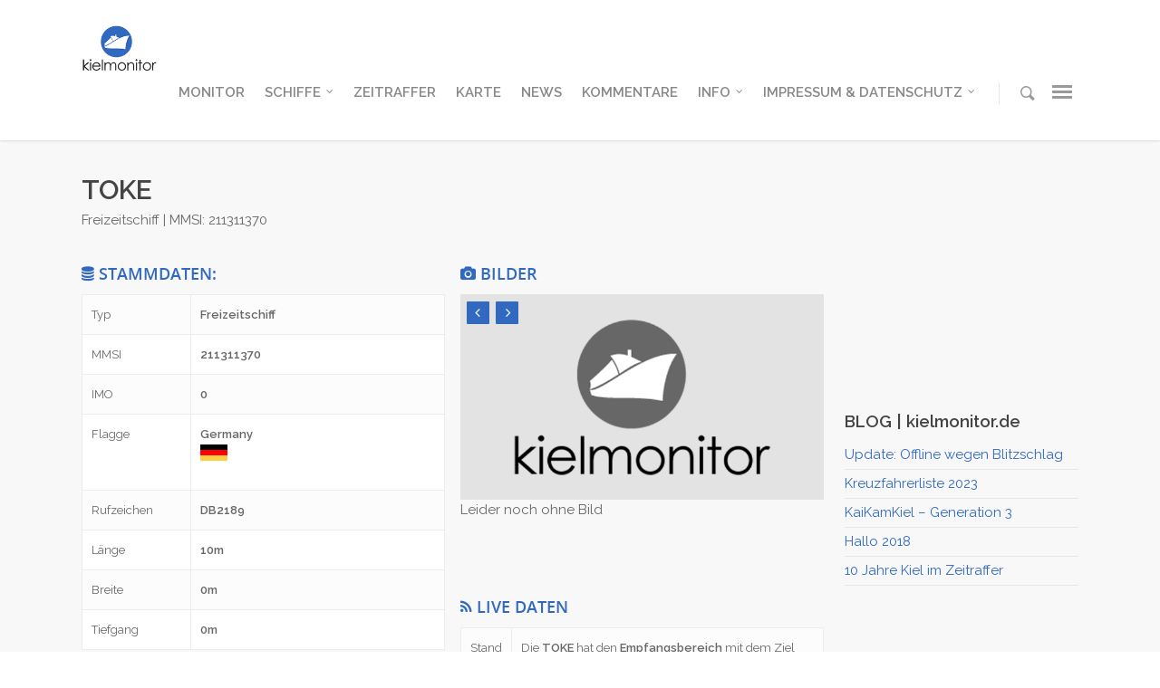

--- FILE ---
content_type: text/html; charset=utf-8
request_url: https://www.google.com/recaptcha/api2/aframe
body_size: 251
content:
<!DOCTYPE HTML><html><head><meta http-equiv="content-type" content="text/html; charset=UTF-8"></head><body><script nonce="jXueZXoYs5fKQE2MOqBI4Q">/** Anti-fraud and anti-abuse applications only. See google.com/recaptcha */ try{var clients={'sodar':'https://pagead2.googlesyndication.com/pagead/sodar?'};window.addEventListener("message",function(a){try{if(a.source===window.parent){var b=JSON.parse(a.data);var c=clients[b['id']];if(c){var d=document.createElement('img');d.src=c+b['params']+'&rc='+(localStorage.getItem("rc::a")?sessionStorage.getItem("rc::b"):"");window.document.body.appendChild(d);sessionStorage.setItem("rc::e",parseInt(sessionStorage.getItem("rc::e")||0)+1);localStorage.setItem("rc::h",'1769056886183');}}}catch(b){}});window.parent.postMessage("_grecaptcha_ready", "*");}catch(b){}</script></body></html>

--- FILE ---
content_type: text/css
request_url: https://www.kielmonitor.de/wpkm/wp-content/themes/kielmonitor/style.css?ver=9.0.1
body_size: 4552
content:
/*
Theme Name: kielmonitor
Theme URI: https://kielmonitor.de/
Description: This is a custom child theme for Salient
Author: kielmonitor
Author URI: https://kielmonitor.de/
Template: salient
Version: 9.0.1
*/



 /********************   (c) kielmonitor.de    **************/
 /********************   Farben Dunkel: #1d3969 Mittel #3069bf Hell #4e8de1 Grau #eee   **************/


@import url("../salient/style.css");


/*-------------------------------------------------------------------------*/
/*	2. Globally Applied Styles
/*-------------------------------------------------------------------------*/


/*    Do not show nectar_love      */
.nectar-love-wrap, .nectar-love, .loved {
   display: none !important;
}

article.post .post-meta .date {
   margin-bottom: 0px;
}

article.post .post-meta .date {
   padding-bottom: 0px;
   border-bottom: 0px!important;
}



.embed-container {
  position: relative; 
  padding-bottom: 56.25%; /* ratio 16x9 */
  height: 0; 
  overflow: hidden; 
  width: 100%;
  height: auto;
}
.embed-container iframe {

  position: absolute; 
  top: 0; 
  left: 0; 
  width: 100%; 
  height: 100%; 
}

.iframe_karte {
  height: auto!important;
  padding-bottom: 0px!important;
	opacity: 1 !important;
}
.iframe_karte iframe {
  position: relative!important;
	opacity: 1 !important;
}


.iframe_karte iframe[src] {
	opacity: 1 !important;
}

.wpb_content_element{
margin-bottom: 10px !important;

}

@media only screen and (max-width : 690px) {
/*    responsive.css      */

  	#page-header-bg .span_6 h1, .single.single-post .section-title h1, h1 {
  		font-size: 20px!important;
  		line-height: 35px!important;
  		margin-bottom: 4px!important;
  	}


}



sup {
    top: -0.2em !important;
    font-size: 8px !important;
    text-decoration:underline !important;

}



/*    h6   */
h6 {
font-size: 18px;
color: #3069bf !important;
text-transform: uppercase;
padding: 10px 0 0px 0 !important;
margin: 0 !important;
margin-bottom: 5px !important;

}

blockquote {
	line-height: 25px !important;
	font-size: 15px !important;
}


/*    Home Portfolio      */

.portfolio-items .work-item.style-3 .vert-center {
	text-transform: Uppercase !important;
}

body .portfolio-filters-inline {
	background-color: transparent !important;
	text-transform: Uppercase !important;
}

.inner-wrap-portfolio{
    text-align: center;
    font-size: 25px !Important;
    text-shadow: 1px 1px #333 !important;
}

.home-headline{
margin-top: 400px;
}


.subheader {
 	margin-top:0px !Important;
    font-size: 25px !Important;
    font-weight: bold;
    text-shadow: 1px 1px #333 !important;
}

.subheader-small {
 	margin-top:0px !Important;
    font-size: 15px !Important;
}


.pano-text {
margin-top: -60px !important;
}

.pano-text h1{
text-align: center;
text-shadow: 1px 1px #333 !important;
}

.pano-sub {
color: #4e8de1!important;
text-shadow: 1px 1px #333 !important;
}

.portfolio-textbox {
    margin-top: 125px;
    text-shadow: 1px 1px #333 !important;
    font-size: 13px !Important;
    line-height: 15px;
}

.portfolio-textbox a{
color: white;
}



/*    Text overlay Homeportfolio       */
.portfolio-items .col .work-info .vert-center {
	margin-top: 30px !important;
	font-size: 11px !important;
    text-shadow: 0px 1px #333;
}

.vert-center h3 {
    margin: 0 !important;
    padding: 0 !important;
    line-height: 100% !important;
    font-size: 17px !important;
    font-weight: bold;
    text-shadow: 0px 1px #333;

}


.portfolio-items .col .work-item.style-3 .work-info-bg {
	opacity: 0 !important;
}

.portfolio-filters-inline .container > ul a, .portfolio-filters-inline .container > ul li#sort-label  {
	padding: 0px 5px !important;
	color: #3069bf !important;

}

.portfolio-filters-inline #current-category {
	color: #3069bf !important;
    padding-top: 0px !important;
    font-weight: bold !important;
	font-weight: -300 !important;

}

.portfolio-filters-inline .active {
text-decoration: underline !important;
}


.portfolio-filters-inline ul li a:hover  {

text-decoration: underline !important;
}


.wetterbox{
    width: 100%;
    margin-left: auto;
    margin-right: auto;
    text-align: center;

}

.wetterbox-mobile{
    margin-left: auto;
    margin-right: auto;
    text-align: center;

}


.flex-control-nav {
	display: inline !important;	
}


#videodatepicker{
width:100px;

}

.timepicker{
height: 400px;

}





.videostarten input[type=submit], button[type=submit] {
    background-color: #555;
    padding: 12px 11px;
    border: none;
    color: #fff;
    font-weight: normal !important;
    cursor: pointer;
    transition: all 0.2s linear 0s;
    -moz-transition: all 0.2s linear 0s;
    -webkit-transition: all 0.2s linear 0s;
    -o-transition: all 0.2s linear 0s;
    width: 100px;
    font-size: 12px; 
    border-radius: 2px;
    -moz-border-radius: 2px;
    -webkit-border-radius: 2px;
    -o-border-radius: 2px;
}

.videostarten input[type=submit]:hover, button[type=submit]:hover {
    font-weight: normal !important;

}


.zeitraffervideo {
  background-image: url(js/airdatepickerloading.gif);
  background-repeat: no-repeat;
  background-size: 30px 30px;
  background-position: center;
  }
  
  
.datepicker-zeitraffer{
width:400px;

}

.datepicker-zeitraffer input[type="text"], .video-datepicker-zeitraffer input[type="text"]
{
    width: 130px;
    height: 40px;
    color: #4e8de1;
    cursor: pointer;
    border: none !important;

}

#zeitrafferstarten
{
	background-color: #4e8de1 !important;
    border: none !important;
    border-radius: 3px;
    color: #FFFFFF!important;
    cursor: pointer;
    line-height: 50px;
    font-size: 15px;
    transition: all 0.2s linear 0s;
    padding: 10px;
}

.datepicker-zeitraffer input[type="button"]:hover 
{
background-color: #1d3969 !important;

}




/*-------------------------------------------------------------------------*/
/*	5.	Page + Custom Page Layout Styles
/*-------------------------------------------------------------------------*/



#page-header-bg h1 a{
    text-sha dow: 0px 1px #333;

}


/*  Correction: Banner to big on some resolutions   */
#boxed #header-outer, #boxed #header-secondary-outer, #boxed #page-header-bg {
	min-width: 1000px!important;
}

.comment-list li.comment > div {
overflow: visible !important;
}

.gegenschuss {
width: 425px !important;
}

/*-------------------------------------------------------------------------*/
/*	6.	Nectar Shortcode Styles
/*-------------------------------------------------------------------------*/

/***************** Icons ******************/
[class^="icon-info"] {
	background-color: #fff !important;
    color: #a9a9a9; !important;
    top: -4px;

}


[class^="icon-info"]:hover {

	color: #3069bf;
    transform: scale(1.18);
    -moz-transform: scale(1.18);
    -o-transform: scale(1.18);
    transition-timing-function: cubic-bezier(0.4, 0.25, 0.14, 1.73);
    -moz-transition-timing-function: cubic-bezier(0.4, 0.25, 0.14, 1.73);
    -webkit-transition-timing-function: cubic-bezier(0.4, 0.25, 0.14, 1.73);
    -o-transition-timing-function: cubic-bezier(0.4, 0.25, 0.14, 1.73);
}


[class*="fa-"]{width:auto !important; }

/*-------------------------------------------------------------------------*/
/*	8. Sidebar Styles
/*-------------------------------------------------------------------------*/

/*    Sticky Sidebar Fix      */
@media only screen and (max-width: 1300px) and (min-width: 1000px){
body.single-portfolio #sidebar.fixed-sidebar, body.single-portfolio #sidebar {
/*width: 27.5% !important;*/
}
}

#sidebar{
text-align: left !important;
}

body.page-template-page-schiffe-php .main-content > .row > #post-area, 
body.page-template-page-schiffe-php .main-content > .row > #sidebar,
body.page-template-page-projektor-php .main-content > .row > #post-area, 
body.page-template-page-projektor-php .main-content > .row > #sidebar,
body.page-template-page-kreuzfahrer-php .main-content > .row > #post-area, 
body.page-template-page-kreuzfahrer-php .main-content > .row > #sidebar
 {
  margin-top: 30px;
}


.row  {
	padding-bottom: 0px !important;
}

#sidebar div {
margin-bottom: 0px;

}

#sidebar div ul li{
padding: 4px 0px !important;
}

#sidebar div ul li img{
margin-bottom: 0px;

}


#sidebar h4 {
font-size: 14px !important;
margin-bottom: 0px !important;
}

#sidebar .widget li.recentcomments {
	padding: 10px !important;
	margin-bottom: 4px !important;

}


#sidebar-reklame{
float:left;
width:160px;
height:1000px;
background-color: red;


}

.reklame-leaderboard{
padding: 10px 0px 0px 0px;
width:100%;
text-align:center; 
}

.flex-caption {
background:none; 
-ms-filter:progid:DXImageTransform.Microsoft.gradient(startColorstr=#4C000000,endColorstr=#4C000000);
filter:progid:DXImageTransform.Microsoft.gradient(startColorstr=#4C000000,endColorstr=#4C000000); zoom: 1;
}

.flex-caption {
padding: 10px 10px 10px 70px;
position: absolute; 
left: 0px; 
top: 0; 
background: rgba(0,0,0,0.0); 
color: #fff; 
text-shadow: 0 1px 0 rgba(0,0,0,.3); 
font-size: 15px; 
font-weight: bold;
}



.flagge{
    width: 30px !important;

}

.flaggeliste{
    width: 30px !important;
}

#inkreuzfahrerliste li.recentcomments {
	padding: 3px!important;
	margin-bottom: 2px;
	border: none;
	position: relative;
	display: block;
	background: none repeat scroll 0 0 rgba(0, 0, 0, 0.02);
}



/*-------------------------------------------------------------------------*/
/*	Karte
/*-------------------------------------------------------------------------*/
#map-canvas{
    float: left;
    width:100%;
    height:550px; 
    overflow: "hidden";
    margin-bottom: 10px;
    
}

#map-canvas-mini{
    float: left;
    width: 100%;
    height: 255px; 
    overflow: "hidden";
    margin-bottom: 10px;


}

.gmaps{
width: 100%;
}

#map-canvas img, #map-canvas-mini img{
   max-width: none !important;
   max-height: none !important;
       
}




#info{
margin-top: 10px !important;

}



#info ul li {
line-height: 20px;
background-color: #eee;

}

#info li img{
max-width: 100% !important;
min-width: 100% !important;

}

.labelsWebcamsOst {
    color: darkblue;
    width: 120;
//    background-color: rgba(255, 255, 255, 0.4) !important;
    font-size: 10px;
    line-height: 10px;
    text-shadow: 1px 1px 1px white;
    text-align: left !important;
    padding: 1px !important;
    white-space: nowrap;
}

.labelsWebcamsWest {
    color: darkblue;
    width: 120px;
//    background-color: rgba(255, 255, 255, 0.4) !important;
    font-size: 10px;
    line-height: 10px;
    text-shadow: 1px 1px 1px white;
    text-align: right !important;
    padding: 1px !important;
    white-space: nowrap;
}



.labelsShips {
    color: black;
    background-color: rgba(255, 255, 255, 0.4) !important;
    font-size: 10px;
    line-height: 10px;
    text-shadow: 1px 1px 1px white;
    text-align: left;
    white-space: nowrap;
}


.labels_off {
    visibility: hidden;
}

.titleimage {
font-size: 25px !important;
padding-bottom: 5px !important;
padding-top: 0px !important;
margin: 0px !important;
white-space: nowrap !important;
}

.titleimage img{
padding: 0px !important;
margin: 0px !important;
height: 19px !important;
white-space: nowrap !important;
}


.minimap 



/*-------------------------------------------------------------------------*/
/*	responsive.css
/*-------------------------------------------------------------------------*/




/*!
 ********************************************************************************************
 * Pikaday
 * Copyright © 2014 David Bushell | BSD & MIT license | http://dbushell.com/
 */

.pika-single {
    z-index: 9999;
    display: block;
    position: relative;
    color: #333;
    background: #fff;
    border: 1px solid #ccc;
    border-bottom-color: #bbb;
    font-family: "Helvetica Neue", Helvetica, Arial, sans-serif;
}

/*
clear child float (pika-lendar), using the famous micro clearfix hack
http://nicolasgallagher.com/micro-clearfix-hack/
*/
.pika-single:before,
.pika-single:after {
    content: " ";
    display: table;
}
.pika-single:after { clear: both }
.pika-single { *zoom: 1 }

.pika-single.is-hidden {
    display: none;
}

.pika-single.is-bound {
    position: absolute;
    box-shadow: 0 5px 15px -5px rgba(0,0,0,.5);
}

.pika-lendar {
    float: left;
    width: 240px;
    margin: 8px;
}

.pika-title {
    position: relative;
    text-align: center;
}

.pika-label {
    display: inline-block;
    *display: inline;
    position: relative;
    z-index: 9999;
    overflow: hidden;
    margin: 0;
    padding: 5px 3px;
    font-size: 14px;
    line-height: 20px;
    font-weight: bold;
    background-color: #fff;
}
.pika-title select {
    cursor: pointer;
    position: absolute;
    z-index: 9998;
    margin: 0;
    left: 0;
    top: 5px;
    filter: alpha(opacity=0);
    opacity: 0;
}

.pika-prev,
.pika-next {
    display: block;
    cursor: pointer;
    position: relative;
    outline: none;
    border: 0;
    padding: 0;
    width: 20px;
    height: 30px;
    /* hide text using text-indent trick, using width value (it's enough) */
    text-indent: 20px;
    white-space: nowrap;
    overflow: hidden;
    background-color: transparent;
    background-position: center center;
    background-repeat: no-repeat;
    background-size: 75% 75%;
    opacity: .5;
    *position: absolute;
    *top: 0;
}

.pika-prev:hover,
.pika-next:hover {
    opacity: 1;
}

.pika-prev,
.is-rtl .pika-next {
    float: left;
    background-image: url('[data-uri]');
    *left: 0;
}

.pika-next,
.is-rtl .pika-prev {
    float: right;
    background-image: url('[data-uri]');
    *right: 0;
}

.pika-prev.is-disabled,
.pika-next.is-disabled {
    cursor: default;
    opacity: .2;
}

.pika-select {
    display: inline-block;
    *display: inline;
}

.pika-table {
    width: 100%;
    border-collapse: collapse;
    border-spacing: 0;
    border: 0;
}

.pika-table th,
.pika-table td {
    width: 14.285714285714286%;
    padding: 0;
}

.pika-table th {
    color: #999;
    font-size: 12px;
    line-height: 25px;
    font-weight: bold;
    text-align: center;
}

.pika-button {
    cursor: pointer;
    display: block;
    box-sizing: border-box;
    -moz-box-sizing: border-box;
    outline: none;
    border: 0;
    margin: 0;
    width: 100%;
    padding: 5px;
    color: #666;
    font-size: 12px;
    line-height: 15px;
    text-align: right;
    background: #f5f5f5;
}

.pika-week {
    font-size: 11px;
    color: #999;
}

.is-today .pika-button {
    color: #4e8de1;
    font-weight: bold;
}

.is-selected .pika-button {
    color: #fff;
    font-weight: bold;
    background: #4e8de1;
    box-shadow: inset 0 1px 3px #178fe5;
    border-radius: 3px;
}

.is-disabled .pika-button {
    pointer-events: none;
    cursor: default;
    color: #999;
    opacity: .3;
}

.pika-button:hover {
    color: #fff !important;
    background: #ff8000 !important;
    box-shadow: none !important;
    border-radius: 3px !important;
}

/*!
 ********************************************************************************************
 * Pikaday END
 */


/*
 * jQuery FlexSlider v2.2.0
 * http://www.woothemes.com/flexslider/
 *
 * Copyright 2012 WooThemes
 * Free to use under the GPLv2 license.
 * http://www.gnu.org/licenses/gpl-2.0.html
 *
 * Contributing author: Tyler Smith (@mbmufffin)
 */


/* No JavaScript Fallback */
/* If you are not using another script, such as Modernizr, make sure you
 * include js that eliminates this class on page load */
.no-js .slides > li:first-child {display: block;}

/* FlexSlider Default Theme
*********************************/

.flex-gallery{
overflow: visible !important;
min-height: 200px !important;
}

.flex-gallery ol{
margin: 0 !important;
}

/* Control Nav */
.flex-control-nav {width: 100%; position: absolute; bottom: -40px; text-align: center;}
.flex-control-nav li {margin: 0 6px; display: inline-block; zoom: 1; *display: inline;}
.flex-control-paging li a {width: 11px; height: 11px; display: block; background: #666; background: rgba(0,0,0,0.5); cursor: pointer; text-indent: -9999px; -webkit-border-radius: 20px; -moz-border-radius: 20px; -o-border-radius: 20px; border-radius: 20px; -webkit-box-shadow: inset 0 0 3px rgba(0,0,0,0.3); -moz-box-shadow: inset 0 0 3px rgba(0,0,0,0.3); -o-box-shadow: inset 0 0 3px rgba(0,0,0,0.3); box-shadow: inset 0 0 3px rgba(0,0,0,0.3); }
.flex-control-paging li a:hover {background: #333; background: rgba(0,0,0,0.7); }
.flex-control-paging li a.flex-active { background: #000; background: rgba(0,0,0,0.9); cursor: default; }

.flex-control-thumbs {margin: 5px 0 0; position: static; overflow: hidden;}
.flex-control-thumbs li {width: 4%; float: left; padding-right: 1px; margin: 2px 0px 0px 0px;}
.flex-control-thumbs img {width: 100%; min-height:25px !important; display: block; opacity: .3; cursor: pointer !important;}
.flex-control-thumbs img:hover {opacity: 1 !important;}
.flex-control-thumbs .flex-active {opacity: 1; cursor: default;}

.thumb-label{
padding-top: -20px;
height: 20px;
}

@media screen and (max-width: 860px) {
  .flex-direction-nav .flex-prev { opacity: 1; left: 0px;}
  .flex-direction-nav .flex-next { opacity: 1; right: 0px;}
  .flex-caption { font-size: 10px; }


}


/* loading-gallery
***********************/
.loading-gallery #container {opacity: 0;}

.loading-gallery:before  { 
    content: ' . ';
	display: block;
	height: 31px;
	width: 31px;
	position: absolute;
	left: 50%;
	top: 100px;
	margin-left: -31px;
	
    color: white; 
    font-size: 1px; 
    opacity: 1; 
	background-position: center;
	background-repeat: no-repeat;
	background-image: url('img/loading.gif');

}



.schiffsgallerylink a {
color: white !important;
background-color: rgba(0,0,0,0.2);
padding: 1px 3px;
}

.takemebackzeit{
background-color: rgba(0,0,0,0.2);
}

.singleportfolio{
padding-bottom: 0px !important;

}














